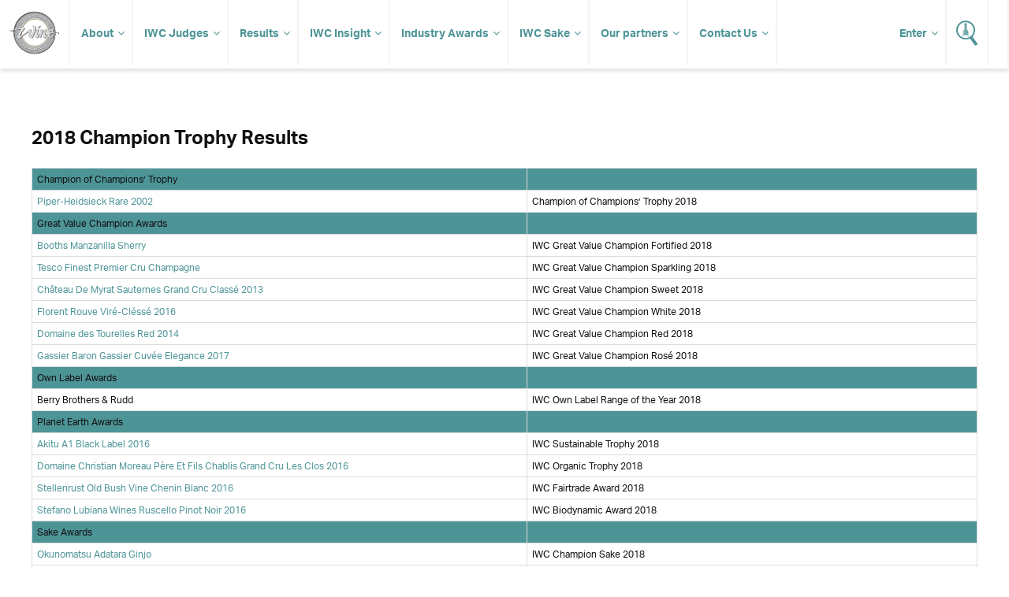

--- FILE ---
content_type: text/html; charset=UTF-8
request_url: https://www.internationalwinechallenge.com/trophy-results-2018.html
body_size: 14690
content:
<!DOCTYPE  html>
<html lang="en"><head>
<meta name="twitter:card" content="summary" />
<meta name="twitter:site" content="@WineChallenge" />
<meta property="og:type" content="website" />
<meta property="og:locale" content="en_GB" />
<meta property="og:site_name" content="IWC" />
<meta property="og:url" content="https://www.internationalwinechallenge.com/trophy-results-2018.html" />
<title>Trophy Results 2018</title>
<meta property="og:title" content="Trophy Results 2018" />
<meta name="twitter:title" content="Trophy Results 2018" />
<meta id="fkImage" property="og:image" content="https://www.internationalwinechallenge.com/IWC" />
<meta property="og:image:alt" content="IWC" />
<meta itemprop="inLanguage" http-equiv="content-language" content="en" />
<meta http-equiv="language" content="en" />
<meta http-equiv="X-UA-Compatible" content="IE=edge" />
<meta http-equiv="Content-Type" content="text/html; charset=UTF-8"/>
<meta http-equiv="Permissions-Policy" content="private-state-token-redemption=(), attribution-reporting=(), shared-storage=(), private-aggregation=()">
<script src="//admin.webpuzzleapp.com/js/jquery/1.12.2/jquery.min.js" type="text/javascript"></script>
<meta name="viewport" content="initial-scale=1.0,width=device-width" /><link rel="stylesheet" href="https://use.typekit.net/wnn0uls.css"  />
<link rel="stylesheet" href="/filestore/css/glide.core.min.css"  />
<link rel="stylesheet" href="/filestore/css/glide.theme.min.css"  />
<link rel="stylesheet" href="/filestore/css/master-dev.css"  />
<link rel="stylesheet" href="/filestore/css/grid.css"  />
<link rel="stylesheet" href="/filestore/css/jetmenu.css"  />
<link rel="stylesheet" href="/filestore/css/responsive.css"  />

<script  src="https://code.jquery.com/jquery-1.12.4.js"></script>

<script  src="https://code.jquery.com/ui/1.12.1/jquery-ui.js"></script>

<script  src="/filestore/js/jetmenu.js"></script>

<script  src="/filestore/js/glide.min.js"></script>

<script type="text/javascript"  src="/filestore/js/iwc.js"></script>
<link rel="stylesheet" href="/filestore/css/font-awesome.css"  />
<!-- Global site tag (gtag.js) - Google Analytics -->
<script async src="https://www.googletagmanager.com/gtag/js?id=UA-5595343-1"></script>
<script>
  window.dataLayer = window.dataLayer || [];
  function gtag(){dataLayer.push(arguments);}
  gtag('js', new Date());

  gtag('config', 'UA-5595343-1');
</script>
<script  src="https://js.stripe.com/v3/"></script>
</head>
<body  >
<ul class="jetmenu white nav" ><li value="IWC Logo" class="mobile-no" ><a class="logo " href="/index.html" class="logo" ><img src="/filestore/img/iwc-logo-simplified.svg" alt="International Wine Challenge" width="63" height="55" title="International Wine Challenge"   /></a></li><li value="About" class="dd" ><a class="dd " href="/about-us" class="dd" >About</a><ul class="dropdown" ><li ><a href="/the-process" >The Process</a></li><li ><a href="/medals-and-awards" >Medals and Awards</a></li><li value="Enter" class="dd" ><a target='_blank' href="/canopy/login" target="_blank" >Enter</a><ul class="dropdown" ><li value="How to Enter" ><a href="/how-to-enter" >How to Enter?</a></li><li value="Entry Fees" ><a href="/pricing-and-timeline" >Entry Fees & Dates</a></li><li value="Rules of Entry" ><a href="/rules-of-entry.html" >Rules of Entry</a></li><li ><a href="/shipping-your-wines.html" >Shipping</a></li><li value="Discovery tasting" ><a href="/discovery-tasting.html" >Discovery tasting</a></li><li value="New for 2026" ><a href="/whats-new-2026.html" >New for 2026</a></li></ul></li><li value="Media & Resources" class="dd" ><a class="dd " href="#" class="dd" >Media & Resources</a><ul class="dropdown" ><li ><a id="contentLink_1443146" href="/press-releases.html" >Press Releases</a></li><li ><a id="contentLink_1443147" href="/media-coverage.html" >Media Coverage</a></li><li ><a id="contentLink_1040404" href="/brand-guidelines.html" >Brand Guidelines</a></li><li ><a id="contentLink_1040405" href="/photography.html" >Photography</a></li></ul></li></ul></li><li value="IWC Judges" class="dd" ><a href="/judges.html" >IWC Judges</a><ul class="dropdown" ><li ><a href="/judges.html" >Our judges</a></li><li ><a href="/become-a-judge.html" >Become a judge</a></li><li ><a href="/judges-availability.html" >Judges login</a></li></ul></li><li value="Results" class="dd" ><a href="/canopy/search_results?wpcat=WineTab.S&Challenge_Year=2026_993276&Medal=&Score=&Vintage=&Style=&Country=&PrimGrpq=&Region=&Prodq=&WinNamq=" >Results</a><ul class="dropdown" ><li ><a href="/trophy-results-2025.html" >Trophy results</a></li><li ><a href="/turn-your-iwc-medal-into-sales" >Make the most of your success</a></li><li ><a href="/shop.html" >Buy IWC Stickers</a></li></ul></li><li value="IWC Insight" ><a href="/Insight-Articles.html" >IWC Insight</a><ul class="dropdown" ><li ><a id="contentLink_1526380" href="/Insight-Articles.html?categoryId=1517214#Winemaker Interviews" >Winemaker Interviews</a></li><li ><a id="contentLink_1526379" href="/Insight-Articles.html?categoryId=1517215#Amazing Wines" >Amazing Wines</a></li><li ><a id="contentLink_1526377" href="/Insight-Articles.html?categoryId=1525590#Tomorrow’s Vineyard" >Tomorrow’s Vineyard</a></li><li ><a id="contentLink_1571759" href="/Insight-Articles.html?categoryId=1571756#New technology" >New technology</a></li><li ><a id="contentLink_1571758" href="/Insight-Articles.html?categoryId=1571755#Sustainability" >Sustainability</a></li><li ><a id="contentLink_1571760" href="/Insight-Articles.html?categoryId=1571757#Production " >Production </a></li><li ><a id="contentLink_1526378" href="/Insight-Articles.html?categoryId=1525589#Research" >Research</a></li><li ><a id="contentLink_1526376" href="/Insight-Articles.html?categoryId=1525591#Wine Business" >Wine Business</a></li><li ><a id="contentLink_1527236" href="/Insight-Articles.html?categoryId=1527235#IWC News" >IWC News</a></li></ul></li><li value="Industry Awards" ><a target='_blank' href="https://iwcindustryawards.com/2025/en/page/home" target="_blank" >Industry Awards</a><ul class="dropdown" ><li ><a href="/awards-dinner-2025" >Awards Dinner</a></li><li ><a target='_blank' href="https://iwcmerchantawards.es/" target="_blank" >Industry awards Spain</a></li><li ><a target='_blank' href="https://winechallengearg.com/" target="_blank" >Industry awards Argentina</a></li></ul></li><li value="IWC Sake" ><a href="#" >IWC Sake</a><ul class="dropdown" ><li ><a id="contentLink_1488050" href="/about-the-sake-competition.html" >About IWC Sake</a></li><li ><a href="/judges-sake.html" >IWC Sake Judges</a></li></ul></li><li value="Our partners" class="dd" ><a href="/sponsors/our-sponsors.html" >Our partners</a><ul class="dropdown" ><li ><a href="/sponsors/become-a-sponsor.html" >Partnership opportunites</a></li></ul></li><li value="Contact Us" ><a class="dd " href="/contact-us.html" class="dd" >Contact Us</a><ul class="dropdown" ><li ><a href="/global-ambassadors.html" href="/global-ambassadors.html" >Global Ambassadors</a></li></ul></li><li value="Language" class="lang" ><!-- Elfsight Website Translator | Untitled Website Translator --> <script src="https://elfsightcdn.com/platform.js" async></script> <a><div class="elfsight-app-031338d3-46d0-4a5a-b0fb-4486beb0e0f9" data-elfsight-app-lazy></div></a></li><li value="Wine Search" class="search" ><a href="/canopy/search_results.php" ><img src="/filestore/img/icon-search.svg" alt="Search for Wine" width="27" height="32" title="Search for Wine"   /></a></li><li value="Login" class="enter fix-sub" ><a class="dd " href="/canopy/login" class="dd" >Enter</a><ul class="dropdown" ><li ><a href="/judges-availability.html" >Judges Login</a></li></ul></li></ul><!-- Google Tag Manager -->
<script>(function(w,d,s,l,i){w[l]=w[l]||[];w[l].push({'gtm.start':
new Date().getTime(),event:'gtm.js'});var f=d.getElementsByTagName(s)[0],
j=d.createElement(s),dl=l!='dataLayer'?'&l='+l:'';j.async=true;j.src=
'https://www.googletagmanager.com/gtm.js?id='+i+dl;f.parentNode.insertBefore(j,f);
})(window,document,'script','dataLayer','GTM-P5VB7WD');</script>
<!-- End Google Tag Manager --><div class="fw" ><div id="results-tables" class="c grp" ><div ><div class="col c-12" ><h2 >2018 Champion Trophy Results</h2><p ></p><table class="results-table" width="940" cellspacing="0" cellpadding="0">
<tbody align="left">
<tr>
<td bgcolor="#4d9497"><span>Champion of Champions’ Trophy</span></td>
<td bgcolor="#4d9497"> </td>
</tr>
<tr>
<td><a href="https://www.internationalwinechallenge.com/canopy/beverage_details?wid=126113
">Piper-Heidsieck Rare 2002</a></td>
<td>Champion of Champions’ Trophy 2018</td>
</tr>
<tr>
<td bgcolor="#4d9497"><span>Great Value Champion Awards</span></td>
<td bgcolor="#4d9497"> </td>
</tr>
<tr>
<td><a href="https://www.internationalwinechallenge.com/canopy/beverage_details?wid=130424
">Booths Manzanilla Sherry </a></td>
<td>IWC Great Value Champion Fortified 2018</td>
</tr>
<tr>
<td><a href="https://www.internationalwinechallenge.com/canopy/beverage_details?wid=131957">Tesco Finest Premier Cru Champagne </a></td>
<td>IWC Great Value Champion Sparkling 2018</td>
</tr>
<tr>
<td><a href="https://www.internationalwinechallenge.com/canopy/beverage_details?wid=122211">Château De Myrat Sauternes Grand Cru Classé 2013 </a></td>
<td>IWC Great Value Champion Sweet 2018</td>
</tr>
<tr>
<td><a href="https://www.internationalwinechallenge.com/canopy/beverage_details?wid=122638
">Florent Rouve Viré-Cléssé 2016</a></td>
<td>IWC Great Value Champion White 2018</td>
</tr>
<tr>
<td><a href="https://www.internationalwinechallenge.com/canopy/beverage_details?wid=123317">Domaine des Tourelles Red 2014 </a></td>
<td>IWC Great Value Champion Red 2018</td>
</tr>
<tr>
<td><a href="https://www.internationalwinechallenge.com/canopy/beverage_details?wid=130514">Gassier Baron Gassier Cuvée Elegance 2017 </a></td>
<td>IWC Great Value Champion Rosé 2018</td>
</tr>
<tr>
<td bgcolor="#4d9497"><span>Own Label Awards</span></td>
<td bgcolor="#4d9497"> </td>
</tr>
<tr>
<td>Berry Brothers & Rudd</td>
<td>IWC Own Label Range of the Year 2018</td>
</tr>
<tr>
<td bgcolor="#4d9497"><span>Planet Earth Awards</span></td>
<td bgcolor="#4d9497"> </td>
</tr>
<tr>
<td><a href="https://www.internationalwinechallenge.com/canopy/beverage_details?wid=123446">Akitu A1 Black Label 2016</a></td>
<td>IWC Sustainable Trophy 2018</td>
</tr>
<tr>
<td><a href="https://www.internationalwinechallenge.com/canopy/beverage_details?wid=123338">Domaine Christian Moreau Père Et Fils Chablis Grand Cru Les Clos 2016</a></td>
<td>IWC Organic Trophy 2018</td>
</tr>
<tr>
<td><a href="https://www.internationalwinechallenge.com/canopy/beverage_details?wid=123839">Stellenrust Old Bush Vine Chenin Blanc 2016</a></td>
<td>IWC Fairtrade Award 2018</td>
</tr>
<tr>
<td><a href="https://www.internationalwinechallenge.com/canopy/beverage_details?wid=120800">Stefano Lubiana Wines Ruscello Pinot Noir 2016</a></td>
<td>IWC Biodynamic Award 2018</td>
</tr>
<tr>
<td bgcolor="#4d9497"><span>Sake Awards<br /></span></td>
<td bgcolor="#4d9497"> </td>
</tr>
<tr>
<td><a href="https://www.internationalwinechallenge.com/canopy/beverage_details?sid=7917">Okunomatsu Adatara Ginjo</a></td>
<td>IWC Champion Sake 2018</td>
</tr>
<tr>
<td><a href="https://www.internationalwinechallenge.com/canopy/beverage_details?sid=9144">Gekkeikan Tokusen </a></td>
<td>IWC Great Value Champion Sake 2018</td>
</tr>
<tr>
<td>Tohoku Meijo</td>
<td>IWC Sake Brewer of the Year 2018</td>
</tr>
<tr>
<td bgcolor="#4d9497"><span>Champion Wine Awards</span></td>
<td bgcolor="#4d9497"> </td>
</tr>
<tr>
<td><a href="https://www.internationalwinechallenge.com/canopy/beverage_details?wid=121114">Weingut Reiss Randersackerer Pfülben Riesling BA</a></td>
<td>Alois Kracher Trophy for IWC Champion Sweet Wine 2018</td>
</tr>
<tr>
<td><a href="https://www.internationalwinechallenge.com/canopy/beverage_details?wid=127369">Justino's Madeira Terrantez 50 Years Old</a></td>
<td>Manuel Lozano Trophy for IWC Champion Fortified Wine 2018</td>
</tr>
<tr>
<td><a href="https://www.internationalwinechallenge.com/canopy/beverage_details?wid=129398">Moët & Chandon MCIII</a></td>
<td>Daniel Thibault Trophy for IWC Champion Sparkling Wine 2018</td>
</tr>
<tr>
<td><a href="https://www.internationalwinechallenge.com/canopy/beverage_details?wid=122251">Weingut Allram Riesling Gaisberg 1.ÖTW</a></td>
<td>IWC Champion White Wine 2018</td>
</tr>
<tr>
<td><a href="https://www.internationalwinechallenge.com/canopy/beverage_details?wid=126122
">Maison Albert Bichot Mazis-Chambertin Grand Cru Cuvée Madeleine Collignon</a></td>
<td>IWC Champion Red Wine 2018</td>
</tr>
<tr>
<td bgcolor="#4d9497"><span>Winemaker Awards</span></td>
<td bgcolor="#4d9497"> </td>
</tr>
<tr>
<td>Weingut Helmut Lang, Helmut Lang</td>
<td>IWC Sweet Winemaker of the Year 2018</td>
</tr>
<tr>
<td>Emilio Lustau, Sergio Martínez</td>
<td>IWC Fortified Winemaker of the Year 2018</td>
</tr>
<tr>
<td>Nyetimber, Cherie Spriggs</td>
<td>IWC Sparkling Winemaker of the Year 2018</td>
</tr>
<tr>
<td>William Fèvre, Didier Séguier</td>
<td>IWC White Winemaker of the Year 2018</td>
</tr>
<tr>
<td>Bodegas Fabre, Hervé Joyaux Fabre</td>
<td>IWC Red Winemaker of the Year 2018</td>
</tr>
<tr>
<td bgcolor="#4d9497"><span>IWC Special Awards</span></td>
<td bgcolor="#4d9497"> </td>
</tr>
<tr>
<td>Champagne Henriot</td>
<td>Len Evans Trophy 2018 (for consistency over 5 years)</td>
</tr>
<tr>
<td><a href="https://www.internationalwinechallenge.com/canopy/beverage_details?wid=125552">Agri-Roncão Vinícola DR Port L70</a></td>
<td>James Rogers Trophy 2018 (for best wine in the first year of production)</td>
</tr>
<tr>
<td>Rosa Kruger</td>
<td>IWC Personality of the Year Award 2018</td>
</tr>
<tr>
<td>Bob Lindo</td>
<td>IWC Lifetime Achievement Award 2018</td>
</tr>
</tbody>
</table><h2 >Winemaker of the Year 2018 Shortlisted</h2><p ></p><table class="results-table" width="940" cellspacing="0" cellpadding="0">
<tbody align="left">
<tr>
<td>Alain Serveau from Maison Albert Bichot</td>
<td>Shortlisted IWC Red Winemaker of the Year 2018</td>
</tr>
<tr>
<td>Alain Rogier from Cave De Roquebrun</td>
<td>Shortlisted IWC Red Winemaker of the Year 2018</td>
</tr>
<tr>
<td>Hervé J. Fabre from Bodegas Fabre</td>
<td>Shortlisted IWC Red Winemaker of the Year 2018</td>
</tr>
<tr>
<td>Chris Hatcher & Steven Frost from Wolf Blass Wines</td>
<td>Shortlisted IWC Red Winemaker of the Year 2018</td>
</tr>
<tr>
<td>Vincent Bartement from La Chablisienne</td>
<td>Shortlisted IWC White Winemaker of the Year 2018</td>
</tr>
<tr>
<td>Didier Séguier from William Fevre</td>
<td>Shortlisted IWC White Winemaker of the Year 2018</td>
</tr>
<tr>
<td>Jérôme Keller from Wolfberger</td>
<td>Shortlisted IWC White Winemaker of the Year 2018</td>
</tr>
<tr>
<td>Sergio Martínez from Emilio Lustau</td>
<td>Shortlisted IWC Fortified Winemaker of the Year 2018</td>
</tr>
<tr>
<td>Manuel Valcarcel from Harveys</td>
<td>Shortlisted IWC Fortified Winemaker of the Year 2018</td>
</tr>
<tr>
<td>Antonio Flores from González Byass</td>
<td>Shortlisted IWC Fortified Winemaker of the Year 2018</td>
</tr>
<tr>
<td>David Morris from Morris Wines</td>
<td>Shortlisted IWC Fortified Winemaker of the Year 2018</td>
</tr>
<tr>
<td>Cherie Spriggs from Nyetimber</td>
<td>Shortlisted IWC Sparkling Winemaker of the Year 2018</td>
</tr>
<tr>
<td>Cyril Brun from Charles Heidsieck</td>
<td>Shortlisted IWC Sparkling Winemaker of the Year 2018</td>
</tr>
<tr>
<td>Marie Luce Thiéry from Champagne Jeeper</td>
<td>Shortlisted IWC Sparkling Winemaker of the Year 2018</td>
</tr>
<tr>
<td>Laurent Fresnet from Champagne Henriot</td>
<td>Shortlisted IWC Sparkling Winemaker of the Year 2018</td>
</tr>
<tr>
<td>Helmut Lang from Weingut Helmut Lang</td>
<td>Shortlisted IWC Sweet Winemaker of the Year 2018</td>
</tr>
<tr>
<td>István Varga from Patricius Borház</td>
<td>Shortlisted IWC Sweet Winemaker of the Year 2018</td>
</tr>
<tr>
<td>Christian Reiss from Weingut Reiss</td>
<td>Shortlisted IWC Sweet Winemaker of the Year 2018</td>
</tr>
</tbody>
</table><h2 >National Trophy 2018 Results</h2><p ></p><table class="results-table" width="940" cellspacing="0" cellpadding="0">
<tbody>
<tr>
<th align="left">Wine Code</th>
<th align="left">Country</th>
<th align="left">Wine Name</th>
<th align="left">Vintage</th>
<th align="left">Producer</th>
<th align="left">Trophy</th>
</tr>
<tr>
<td>32</td>
<td>Argentina</td>
<td><a href="https://www.internationalwinechallenge.com/canopy/beverage_details?wid=119608">Norton Privada Family Blend</a></td>
<td>2015</td>
<td>Bodega Norton</td>
<td>Argentinean Red Trophy</td>
</tr>
<tr>
<td>2698</td>
<td>Argentina</td>
<td><a href="https://www.internationalwinechallenge.com/canopy/beverage_details?wid=121586">Old Vines 1945 Torrontes</a></td>
<td>2017</td>
<td>El Esteco</td>
<td>Argentinean White Trophy</td>
</tr>
<tr>
<td>742</td>
<td>Australia</td>
<td><a href="https://www.internationalwinechallenge.com/canopy/beverage_details?wid=121068">All Saints Estate Rare Rutherglen Muscat</a></td>
<td>NV</td>
<td>All Saints Estate</td>
<td>Australian Fortified Trophy</td>
</tr>
<tr>
<td>7858</td>
<td>Australia</td>
<td><a href="https://www.internationalwinechallenge.com/canopy/beverage_details?wid=123484">Levantine Hill Estate Syrah</a></td>
<td>2015</td>
<td>Levantine Hill Estate</td>
<td>Australian Red Trophy</td>
</tr>
<tr>
<td>4415</td>
<td>Australia</td>
<td><a href="https://www.internationalwinechallenge.com/canopy/beverage_details?wid=123906">Penfolds Bin 16A Chardonnay</a></td>
<td>2016</td>
<td>Penfolds Wines</td>
<td>Australian White Trophy</td>
</tr>
<tr>
<td>600</td>
<td>Austria</td>
<td><a href="https://www.internationalwinechallenge.com/canopy/beverage_details?wid=122251">Riesling Gaisberg 1.ÖTW</a></td>
<td>2016</td>
<td>Weingut Allram</td>
<td>Austrian White Trophy</td>
</tr>
<tr>
<td>5234</td>
<td>Austria</td>
<td><a href="https://www.internationalwinechallenge.com/canopy/beverage_details?wid=130608">Rheinriesling Eiswein</a></td>
<td>2005</td>
<td>Weingut Helmut Lang</td>
<td>Austrian Sweet Trophy</td>
</tr>
<tr>
<td>5246</td>
<td>Canada</td>
<td><a href="https://www.internationalwinechallenge.com/canopy/beverage_details?wid=126346">Andrew Peller Signature Series Riesling Icewine</a></td>
<td>2015</td>
<td>Peller Estates Niagara-on-the-lake</td>
<td>Canadian Sweet Trophy</td>
</tr>
<tr>
<td>1391</td>
<td>Chile</td>
<td><a href="https://www.internationalwinechallenge.com/canopy/beverage_details?wid=121216">Maycas del Limarí Reserva Especial Pinot Noir</a></td>
<td>2016</td>
<td>Viña Maycas del Limarí</td>
<td>Chilean Red Trophy</td>
</tr>
<tr>
<td>557</td>
<td>Chile</td>
<td><a href="https://www.internationalwinechallenge.com/canopy/beverage_details?wid=121538">Late Harvest Riesling</a></td>
<td>2015</td>
<td>Viña Casas Del Bosque</td>
<td>Chilean Sweet Trophy</td>
</tr>
<tr>
<td>9575</td>
<td>Chile</td>
<td><a href="https://www.internationalwinechallenge.com/canopy/beverage_details?wid=126793">Tarapacá Gran Reserva Sauvignon Blanc</a></td>
<td>2017</td>
<td>Viña Tarapacá</td>
<td>Chilean White Trophy</td>
</tr>
<tr>
<td>8729</td>
<td>England</td>
<td><a href="https://www.internationalwinechallenge.com/canopy/beverage_details?wid=131109">Classic Cuvee Magnum</a></td>
<td>2009</td>
<td>Nyetimber</td>
<td>English Sparkling Trophy</td>
</tr>
<tr>
<td>8877</td>
<td>France</td>
<td><a href="https://www.internationalwinechallenge.com/canopy/beverage_details?wid=129398">MCIII</a></td>
<td>NV</td>
<td>Moët & Chandon</td>
<td>Champagne Trophy</td>
</tr>
<tr>
<td>6926</td>
<td>France</td>
<td><a href="https://www.internationalwinechallenge.com/canopy/beverage_details?wid=126122">Mazis-Chambertin Grand Cru Cuvée Madeleine Collignon - Hospices de Beaune</a></td>
<td>2016</td>
<td>Maison Albert Bichot</td>
<td>French Red Trophy</td>
</tr>
<tr>
<td>4221</td>
<td>France</td>
<td><a href="https://www.internationalwinechallenge.com/canopy/beverage_details?wid=123338">Chablis Grand Cru Les Clos</a></td>
<td>2016</td>
<td>Domaine Christian Moreau Père Et Fils</td>
<td>French White Trophy</td>
</tr>
<tr>
<td>6535</td>
<td>Georgia</td>
<td><a href="https://www.internationalwinechallenge.com/canopy/beverage_details?wid=129312">Zangaura Saperavi</a></td>
<td>2016</td>
<td>Georgian Wines</td>
<td>Georgian Red Trophy</td>
</tr>
<tr>
<td>10483</td>
<td>Georgia</td>
<td><a href="https://www.internationalwinechallenge.com/canopy/beverage_details?wid=125274">Glekhuri Kisi</a></td>
<td>2015</td>
<td>Jsc Teliani Valley</td>
<td>Georgian White Trophy</td>
</tr>
<tr>
<td>4821</td>
<td>Germany</td>
<td><a href="https://www.internationalwinechallenge.com/canopy/beverage_details?wid=130587">Eins-Zwei-Dry Rheingau Riesling Trocken</a></td>
<td>2016</td>
<td>Weingut Leitz</td>
<td>German White Trophy</td>
</tr>
<tr>
<td>18</td>
<td>Germany</td>
<td><a href="https://www.internationalwinechallenge.com/canopy/beverage_details?wid=121114">Randersackerer Pfülben Riesling BA</a></td>
<td>2016</td>
<td>Weingut Reiss</td>
<td>German Sweet Riesling Trophy</td>
</tr>
<tr>
<td>6712</td>
<td>Greece</td>
<td><a href="https://www.internationalwinechallenge.com/canopy/beverage_details?wid=129550">Tear Of The Pine Retsina Appelation by Tradition</a></td>
<td>2017</td>
<td>Kechris Winery</td>
<td>Greek White Trophy</td>
</tr>
<tr>
<td>5679</td>
<td>Italy</td>
<td><a href="https://www.internationalwinechallenge.com/canopy/beverage_details?wid=130970">Amarone della Valpolicella</a></td>
<td>2014</td>
<td>Zonin</td>
<td>Italian Red Trophy</td>
</tr>
<tr>
<td>11301</td>
<td>Italy</td>
<td><a href="https://www.internationalwinechallenge.com/canopy/beverage_details?wid=132047">Cartizze</a></td>
<td>2017</td>
<td>Bisol Vitivinicoltori in Valdobbiadene dal 1542</td>
<td>Italian Sparkling Trophy</td>
</tr>
<tr>
<td>5817</td>
<td>Italy</td>
<td><a href="https://www.internationalwinechallenge.com/canopy/beverage_details?wid=123469">Albarara Selezione Artigianale</a></td>
<td>2016</td>
<td>Tenuta Santa Lucia</td>
<td>Italian White Trophy</td>
</tr>
<tr>
<td>3718</td>
<td>Japan</td>
<td><a href="https://www.internationalwinechallenge.com/canopy/beverage_details?wid=125576">Tomi No Oka Winery - Tomi Red</a></td>
<td>2013</td>
<td>Suntory Wine International</td>
<td>Japanese Red Trophy</td>
</tr>
<tr>
<td>3726</td>
<td>Lebanon</td>
<td><a href="https://www.internationalwinechallenge.com/canopy/beverage_details?wid=123317">Domaine des Tourelles Red</a></td>
<td>2014</td>
<td>Domaine des Tourelles</td>
<td>Lebanese Red Trophy</td>
</tr>
<tr>
<td>6989</td>
<td>New Zealand</td>
<td><a href="https://www.internationalwinechallenge.com/canopy/beverage_details?wid=123446">Akitu A1 Black Label</a></td>
<td>2016</td>
<td>Hawkesbury Estates</td>
<td>New Zealand Red Trophy</td>
</tr>
<tr>
<td>6337</td>
<td>New Zealand</td>
<td><a href="https://www.internationalwinechallenge.com/canopy/beverage_details?wid=127721">Canterbury Riesling</a></td>
<td>2013</td>
<td>Lone Goat Vineyard Limited</td>
<td>New Zealand White Trophy</td>
</tr>
<tr>
<td>6024</td>
<td>Portugal</td>
<td><a href="https://www.internationalwinechallenge.com/canopy/beverage_details?wid=127369">Justino's Madeira Terrantez 50 Years Old</a></td>
<td>NV</td>
<td>Justino's Madeira</td>
<td>Madeira Trophy</td>
</tr>
<tr>
<td>7172</td>
<td>Portugal</td>
<td><a href="https://www.internationalwinechallenge.com/canopy/beverage_details?wid=128000">Porto Burmester Colheita</a></td>
<td>1952</td>
<td>Sogevinus Fine Wines</td>
<td>Port Trophy</td>
</tr>
<tr>
<td>7355</td>
<td>Portugal</td>
<td><a href="https://www.internationalwinechallenge.com/canopy/beverage_details?wid=126433">Quinta do Pégo Vinhas Velhas</a></td>
<td>2014</td>
<td>Quinta Do Pégo</td>
<td>Portuguese Red Trophy</td>
</tr>
<tr>
<td>10610</td>
<td>Portugal</td>
<td><a href="https://www.internationalwinechallenge.com/canopy/beverage_details?wid=131723">Casa da Passarella O Oenólogo Encruzado</a></td>
<td>2016</td>
<td>O Abrigo Da Passarela</td>
<td>Portuguese White Trophy</td>
</tr>
<tr>
<td>7050</td>
<td>South Africa</td>
<td><a href="https://www.internationalwinechallenge.com/canopy/beverage_details?wid=126718">Bouchard-Finlayson Galpin Peak Pinot Noir</a></td>
<td>2016</td>
<td>Bouchard-Finlayson</td>
<td>South African Red Trophy</td>
</tr>
<tr>
<td>3083</td>
<td>South Africa</td>
<td><a href="https://www.internationalwinechallenge.com/canopy/beverage_details?wid=125297">Paul Cluver Noble Late Harvest</a></td>
<td>2017</td>
<td>Paul Cluver Wines</td>
<td>South African Sweet Trophy</td>
</tr>
<tr>
<td>6770</td>
<td>South Africa</td>
<td><a href="https://www.internationalwinechallenge.com/canopy/beverage_details?wid=123839">Stellenrust Old Bush Vine Chenin Blanc</a></td>
<td>2016</td>
<td>Stellenrust Wine Estate</td>
<td>South African White Trophy</td>
</tr>
<tr>
<td>9228</td>
<td>Spain</td>
<td><a href="https://www.internationalwinechallenge.com/canopy/beverage_details?wid=127484">Cava Perelada Stars Brut Nature Reserva</a></td>
<td>2014</td>
<td>Cavas Del Castillo De Perelada</td>
<td>Cava Trophy</td>
</tr>
<tr>
<td>8465</td>
<td>Spain</td>
<td><a href="https://www.internationalwinechallenge.com/canopy/beverage_details?wid=124774">Tio Pepe Tres Palmas Fino</a></td>
<td>NV</td>
<td>González Byass</td>
<td>Sherry Trophy</td>
</tr>
<tr>
<td>10136</td>
<td>Spain</td>
<td><a href="https://www.internationalwinechallenge.com/canopy/beverage_details?wid=125444">Altos de Corral Single Estate Reserva</a></td>
<td>2010</td>
<td>Bodegas Corral</td>
<td>Spanish Red Trophy</td>
</tr>
<tr>
<td>10817</td>
<td>Spain</td>
<td><a href="https://www.internationalwinechallenge.com/canopy/beverage_details?wid=125236">Domènech.Vidal Cultivare Xarel.lo</a></td>
<td>2015</td>
<td>Domènech Vidal</td>
<td>Spanish White Trophy</td>
</tr>
<tr>
<td>10954</td>
<td>Spain</td>
<td><a href="https://www.internationalwinechallenge.com/canopy/beverage_details?wid=128854">Perucchi Dorado Gran Reserva Vermouth</a></td>
<td>NV</td>
<td>Perucchi 1876</td>
<td>Vermouth Trophy</td>
</tr>
</tbody>
</table><h2 >Champion of Champions 2018 Shortlisted</h2><p ></p><table class="results-table" width="940" cellspacing="0" cellpadding="0">
<tbody>
<tr>
<th align="left">Wine Code</th>
<th align="left">Country</th>
<th align="left">Wine Name</th>
<th align="left">Vintage</th>
<th align="left">Producer</th>
<th align="left">Trophy</th>
</tr>
<tr>
<td>5082</td>
<td>Australia</td>
<td><a href="https://www.internationalwinechallenge.com/canopy/beverage_details?wid=128433">Old Premium Rare Liqueur Topaque</a></td>
<td>NV</td>
<td>Morris Wines</td>
<td>Champion of Champions Shortlist</td>
</tr>
<tr>
<td>8821</td>
<td>France</td>
<td><a href="https://www.internationalwinechallenge.com/canopy/beverage_details?wid=126113">Piper-Heidsieck Rare</a></td>
<td>2002</td>
<td>Piper-Heidsieck</td>
<td>Champion of Champions Shortlist</td>
</tr>
<tr>
<td>8435</td>
<td>Spain</td>
<td><a href="https://www.internationalwinechallenge.com/canopy/beverage_details?wid=124777">Tio Pepe Cuatro Palmas Amontillado</a></td>
<td>NV</td>
<td>González Byass</td>
<td>Champion of Champions Shortlist</td>
</tr>
</tbody>
</table><h2 >International Varietal Trophy 2018 Results</h2><p ></p><table class="results-table" width="940" cellspacing="0" cellpadding="0">
<tbody>
<tr>
<th align="left">Wine Code</th>
<th align="left">Country</th>
<th align="left">Wine Name</th>
<th align="left">Vintage</th>
<th align="left">Producer</th>
<th align="left">Trophy</th>
</tr>
<tr>
<td>6124</td>
<td>Argentina</td>
<td><a href="https://www.internationalwinechallenge.com/canopy/beverage_details?wid=127449">Viñalba Gran Reservado Malbec</a></td>
<td>2015</td>
<td>Bodegas Fabre</td>
<td>International Malbec Trophy</td>
</tr>
<tr>
<td>600</td>
<td>Austria</td>
<td><a href="https://www.internationalwinechallenge.com/canopy/beverage_details?wid=122251">Riesling Gaisberg 1.ÖTW</a></td>
<td>2016</td>
<td>Weingut Allram</td>
<td>International Riesling Trophy</td>
</tr>
<tr>
<td>4221</td>
<td>France</td>
<td><a href="https://www.internationalwinechallenge.com/canopy/beverage_details?wid=123338">Chablis Grand Cru Les Clos</a></td>
<td>2016</td>
<td>Domaine Christian Moreau Père Et Fils</td>
<td>International Chardonnay Trophy</td>
</tr>
<tr>
<td>6926</td>
<td>France</td>
<td><a href="https://www.internationalwinechallenge.com/canopy/beverage_details?wid=126122">Mazis-Chambertin Grand Cru Cuvée Madeleine Collignon - Hospices de Beaune</a></td>
<td>2016</td>
<td>Maison Albert Bichot</td>
<td>International Pinot Noir Trophy</td>
</tr>
<tr>
<td>18</td>
<td>Germany</td>
<td><a href="https://www.internationalwinechallenge.com/canopy/beverage_details?wid=121114">Randersackerer Pfülben Riesling BA</a></td>
<td>2016</td>
<td>Weingut Reiss</td>
<td>International Sweet Riesling Trophy</td>
</tr>
<tr>
<td>9743</td>
<td>New Zealand</td>
<td><a href="https://www.internationalwinechallenge.com/canopy/beverage_details?wid=124152">Cause and Effect Barrique Fermented Sauvignon Blanc</a></td>
<td>2017</td>
<td>The McElhinney Wine Group</td>
<td>International Sauvignon Blanc Trophy</td>
</tr>
<tr>
<td>1921</td>
<td>New Zealand</td>
<td><a href="https://www.internationalwinechallenge.com/canopy/beverage_details?wid=120793">Crossroads Winemakers Collection Syrah</a></td>
<td>2014</td>
<td>Yealands Wine Group</td>
<td>International Syrah Trophy</td>
</tr>
<tr>
<td>2874</td>
<td>Spain</td>
<td><a href="https://www.internationalwinechallenge.com/canopy/beverage_details?wid=121879">Barbuntin</a></td>
<td>2016</td>
<td>Quinta Couselo</td>
<td>International Albarino Trophy</td>
</tr>
</tbody>
</table><h2 >Varietal Trophy 2018 Results</h2><p ></p><table class="results-table" width="940" cellspacing="0" cellpadding="0">
<tbody>
<tr>
<th align="left">Wine Code</th>
<th align="left">Country</th>
<th align="left">Wine Name</th>
<th align="left">Vintage</th>
<th align="left">Producer</th>
<th align="left">Trophy</th>
</tr>
<tr>
<td>6406</td>
<td>Austria</td>
<td><a href="https://www.internationalwinechallenge.com/canopy/beverage_details?wid=125247">Abendrot Blaufränkisch</a></td>
<td>2015</td>
<td>WDP Winzer Domaine Pöttelsdorf</td>
<td>Blaufrankisch Trophy</td>
</tr>
<tr>
<td>3957</td>
<td>Chile</td>
<td><a href="https://www.internationalwinechallenge.com/canopy/beverage_details?wid=124448">El Milagro Reserva Carmenere</a></td>
<td>2015</td>
<td>Viñedos Puertas</td>
<td>Carmenere Trophy</td>
</tr>
<tr>
<td>5817</td>
<td>Italy</td>
<td><a href="https://www.internationalwinechallenge.com/canopy/beverage_details?wid=123469">Albarara Selezione Artigianale</a></td>
<td>2016</td>
<td>Tenuta Santa Lucia</td>
<td>Albana Trophy</td>
</tr>
<tr>
<td>5890</td>
<td>Italy</td>
<td><a href="https://www.internationalwinechallenge.com/canopy/beverage_details?wid=128521">Marks and Spencer Ascheri Langhe Arneis</a></td>
<td>2017</td>
<td>Ascheri</td>
<td>Arneis Trophy</td>
</tr>
<tr>
<td>1017</td>
<td>Italy</td>
<td><a href="https://www.internationalwinechallenge.com/canopy/beverage_details?wid=119426">Falanghina del Sannio</a></td>
<td>2016</td>
<td>Rossovermiglio Di Verlingieri Pierantonio</td>
<td>Falanghina Trophy</td>
</tr>
<tr>
<td>5848</td>
<td>Italy</td>
<td><a href="https://www.internationalwinechallenge.com/canopy/beverage_details?wid=130797">Reve Offida Pecorino</a></td>
<td>2016</td>
<td>Velenosi Vini</td>
<td>Pecorino Trophy</td>
</tr>
<tr>
<td>5859</td>
<td>Italy</td>
<td><a href="https://www.internationalwinechallenge.com/canopy/beverage_details?wid=124793">Verdicchio Dei Castelli Dei Jesi Classico Superiore Vigneto Di Tobia</a></td>
<td>2016</td>
<td>Col di Corte</td>
<td>Verdicchio Trophy</td>
</tr>
<tr>
<td>6024</td>
<td>Portugal</td>
<td><a href="https://www.internationalwinechallenge.com/canopy/beverage_details?wid=127369">Justino's Madeira Terrantez 50 Years Old</a></td>
<td>NV</td>
<td>Justino's Madeira</td>
<td>Terrantez Trophy</td>
</tr>
<tr>
<td>6025</td>
<td>Portugal</td>
<td><a href="https://www.internationalwinechallenge.com/canopy/beverage_details?wid=127370">Justino's Madeira Colheita Verdelho</a></td>
<td>1997</td>
<td>Justino's Madeira</td>
<td>Verdelho Trophy</td>
</tr>
<tr>
<td>7547</td>
<td>South Africa</td>
<td><a href="https://www.internationalwinechallenge.com/canopy/beverage_details?wid=125362">Kaapzicht Steytler Pinotage</a></td>
<td>2015</td>
<td>Kaapzicht Estate</td>
<td>Pinotage Trophy</td>
</tr>
<tr>
<td>8523</td>
<td>Spain</td>
<td><a href="https://www.internationalwinechallenge.com/canopy/beverage_details?wid=129050">Harveys Pedro Ximenez VORS 30 YO</a></td>
<td>NV</td>
<td>Bodegas Fundador</td>
<td>Pedro Ximenez Trophy</td>
</tr>
<tr>
<td>8554</td>
<td>Spain</td>
<td><a href="https://www.internationalwinechallenge.com/canopy/beverage_details?wid=126475">La Font Voltada</a></td>
<td>2015</td>
<td>Codorníu Raventós</td>
<td>Trepat Trophy</td>
</tr>
</tbody>
</table><h2 >Regional Trophy 2018 Results</h2><p ></p><table class="results-table" width="940" cellspacing="0" cellpadding="0">
<tbody>
<tr>
<th align="left">Wine Code</th>
<th align="left">Country</th>
<th align="left">Wine Name</th>
<th align="left">Vintage</th>
<th align="left">Producer</th>
<th align="left">Trophy</th>
</tr>
<tr>
<td>32</td>
<td>Argentina</td>
<td><a href="https://www.internationalwinechallenge.com/canopy/beverage_details?wid=119608">Norton Privada Family Blend</a></td>
<td>2015</td>
<td>Bodega Norton</td>
<td>Lujan De Cuyo Malbec Blend Trophy</td>
</tr>
<tr>
<td>6124</td>
<td>Argentina</td>
<td><a href="https://www.internationalwinechallenge.com/canopy/beverage_details?wid=127449">Viñalba Gran Reservado Malbec</a></td>
<td>2015</td>
<td>Bodegas Fabre</td>
<td>Uco Malbec Trophy</td>
</tr>
<tr>
<td>1139</td>
<td>Argentina</td>
<td><a href="https://www.internationalwinechallenge.com/canopy/beverage_details?wid=119607">Lote Negro</a></td>
<td>2015</td>
<td>Bodega Norton</td>
<td>Uco Valley Malbec Blend Trophy</td>
</tr>
<tr>
<td>7591</td>
<td>Australia</td>
<td><a href="https://www.internationalwinechallenge.com/canopy/beverage_details?wid=126043">The Piece Shiraz</a></td>
<td>2015</td>
<td>Longview Vineyard</td>
<td>Adelaide Hills Shiraz Trophy</td>
</tr>
<tr>
<td>7680</td>
<td>Australia</td>
<td><a href="https://www.internationalwinechallenge.com/canopy/beverage_details?wid=128169">RedHeads Dogs of the Barossa</a></td>
<td>2015</td>
<td>RedHeads Wine</td>
<td>Barossa Valley Shiraz Trophy, South Australian Shiraz Trophy</td>
</tr>
<tr>
<td>3106</td>
<td>Australia</td>
<td><a href="https://www.internationalwinechallenge.com/canopy/beverage_details?wid=123536">Shaw Vineyard Estate Reserve Merriman Cabernet Sauvignon</a></td>
<td>2015</td>
<td>Shaw Vineyard Estate</td>
<td>Canberra Cabernet Sauvignon Trophy, Australian Cabernet Sauvignon Trophy</td>
</tr>
<tr>
<td>7702</td>
<td>Australia</td>
<td><a href="https://www.internationalwinechallenge.com/canopy/beverage_details?wid=126422">Provis Individual Vineyard Shiraz</a></td>
<td>2016</td>
<td>Leasingham</td>
<td>Clare Valley Shiraz Trophy</td>
</tr>
<tr>
<td>5075</td>
<td>Australia</td>
<td><a href="https://www.internationalwinechallenge.com/canopy/beverage_details?wid=126418">Rare Muscat</a></td>
<td>NV</td>
<td>Hardys</td>
<td>Cross Regional Blend Muscat Trophy</td>
</tr>
<tr>
<td>3240</td>
<td>Australia</td>
<td><a href="https://www.internationalwinechallenge.com/canopy/beverage_details?wid=123742">Domaine Naturaliste Morus Cabernet Sauvignon</a></td>
<td>2015</td>
<td>Domaine Naturaliste</td>
<td>Margaret River Cabernet Sauvignon Trophy</td>
</tr>
<tr>
<td>7774</td>
<td>Australia</td>
<td><a href="https://www.internationalwinechallenge.com/canopy/beverage_details?wid=125014">Shingleback Unedited McLaren Vale Shiraz</a></td>
<td>2016</td>
<td>Shingleback Wine</td>
<td>McLaren Vale Shiraz Trophy</td>
</tr>
<tr>
<td>7818</td>
<td>Australia</td>
<td><a href="https://www.internationalwinechallenge.com/canopy/beverage_details?wid=130154">Nest Egg Shiraz</a></td>
<td>2014</td>
<td>Bird in Hand</td>
<td>Mount Lofty Ranges Shiraz Trophy</td>
</tr>
<tr>
<td>742</td>
<td>Australia</td>
<td><a href="https://www.internationalwinechallenge.com/canopy/beverage_details?wid=121068">All Saints Estate Rare Rutherglen Muscat</a></td>
<td>NV</td>
<td>All Saints Estate</td>
<td>Rutherglen Muscat Trophy, Victoria Fortified Trophy</td>
</tr>
<tr>
<td>4415</td>
<td>Australia</td>
<td><a href="https://www.internationalwinechallenge.com/canopy/beverage_details?wid=123906">Penfolds Bin 16A Chardonnay</a></td>
<td>2016</td>
<td>Penfolds Wines</td>
<td>South Australia Chardonnay Trophy, Australian Chardonnay Trophy</td>
</tr>
<tr>
<td>585</td>
<td>Australia</td>
<td><a href="https://www.internationalwinechallenge.com/canopy/beverage_details?wid=122355">Wonderland of the Eden Valley Riesling</a></td>
<td>2017</td>
<td>Dandelion Vineyards</td>
<td>South Australia Riesling Trophy, Australian Riesling Trophy</td>
</tr>
<tr>
<td>4447</td>
<td>Australia</td>
<td><a href="https://www.internationalwinechallenge.com/canopy/beverage_details?wid=120798">Collina Chardonnay</a></td>
<td>2014</td>
<td>Stefano Lubiana Wines</td>
<td>Tasmania Chardonnay Trophy</td>
</tr>
<tr>
<td>6814</td>
<td>Australia</td>
<td><a href="https://www.internationalwinechallenge.com/canopy/beverage_details?wid=120800">Ruscello Pinot Noir</a></td>
<td>2016</td>
<td>Stefano Lubiana Wines</td>
<td>Tasmania Pinot Noir Trophy, Australian Pinot Noir Trophy</td>
</tr>
<tr>
<td>586</td>
<td>Australia</td>
<td><a href="https://www.internationalwinechallenge.com/canopy/beverage_details?wid=119960">Tamar Ridge Riesling</a></td>
<td>2016</td>
<td>BB Tasmanian Estates</td>
<td>Tasmania Riesling Trophy</td>
</tr>
<tr>
<td>5080</td>
<td>Australia</td>
<td><a href="https://www.internationalwinechallenge.com/canopy/beverage_details?wid=128427">Cellar Reserve Grand Liqueur Topaque</a></td>
<td>NV</td>
<td>Morris Wines</td>
<td>Topaque Trophy</td>
</tr>
<tr>
<td>4451</td>
<td>Australia</td>
<td><a href="https://www.internationalwinechallenge.com/canopy/beverage_details?wid=126607">Reserve Chardonnay</a></td>
<td>2016</td>
<td>Stonier</td>
<td>Victoria Chardonnay Trophy</td>
</tr>
<tr>
<td>7858</td>
<td>Australia</td>
<td><a href="https://www.internationalwinechallenge.com/canopy/beverage_details?wid=123484">Levantine Hill Estate Syrah</a></td>
<td>2015</td>
<td>Levantine Hill Estate</td>
<td>Victoria Shiraz Trophy, Australian Shiraz Trophy</td>
</tr>
<tr>
<td>499</td>
<td>Australia</td>
<td><a href="https://www.internationalwinechallenge.com/canopy/beverage_details?wid=120287">Domaine Naturaliste Artus</a></td>
<td>2016</td>
<td>Domaine Naturaliste</td>
<td>Western Australian Chardonnay Trophy</td>
</tr>
<tr>
<td>589</td>
<td>Austria</td>
<td><a href="https://www.internationalwinechallenge.com/canopy/beverage_details?wid=119603">Grüner Veltliner Straßer Ried Rosengartl Kamptal Reserve</a></td>
<td>2016</td>
<td>Reinhard Waldschütz</td>
<td>Kamptal Grüner Veltliner Trophy</td>
</tr>
<tr>
<td>600</td>
<td>Austria</td>
<td><a href="https://www.internationalwinechallenge.com/canopy/beverage_details?wid=122251">Riesling Gaisberg 1.ÖTW</a></td>
<td>2016</td>
<td>Weingut Allram</td>
<td>Kamptal Riesling Trophy, Austrian Riesling Trophy</td>
</tr>
<tr>
<td>606</td>
<td>Austria</td>
<td><a href="https://www.internationalwinechallenge.com/canopy/beverage_details?wid=119898">Riesling Leiten Kremstal Reserve</a></td>
<td>2016</td>
<td>Weingut Müller</td>
<td>Kremstal Riesling Trophy</td>
</tr>
<tr>
<td>4731</td>
<td>Austria</td>
<td><a href="https://www.internationalwinechallenge.com/canopy/beverage_details?wid=127714">Riesling Kalkofen Smaragd</a></td>
<td>2016</td>
<td>FJ Gritsch</td>
<td>Wachau Trophy</td>
</tr>
<tr>
<td>4493</td>
<td>Chile</td>
<td><a href="https://www.internationalwinechallenge.com/canopy/beverage_details?wid=131044">20 Barrels Chardonnay</a></td>
<td>2017</td>
<td>Viña Cono Sur</td>
<td>Chilean Chardonnay Trophy</td>
</tr>
<tr>
<td>9575</td>
<td>Chile</td>
<td><a href="https://www.internationalwinechallenge.com/canopy/beverage_details?wid=126793">Tarapacá Gran Reserva Sauvignon Blanc</a></td>
<td>2017</td>
<td>Viña Tarapacá</td>
<td>Chilean Sauvignon Blanc Trophy</td>
</tr>
<tr>
<td>1391</td>
<td>Chile</td>
<td><a href="https://www.internationalwinechallenge.com/canopy/beverage_details?wid=121216">Maycas del Limarí Reserva Especial Pinot Noir</a></td>
<td>2016</td>
<td>Viña Maycas del Limarí</td>
<td>Limari Valley Pinot Noir Trophy, Chilean Pinot Noir Trophy</td>
</tr>
<tr>
<td>7888</td>
<td>Chile</td>
<td><a href="https://www.internationalwinechallenge.com/canopy/beverage_details?wid=130020">Tabalí Vetas Blancas Reserva Especial Syrah</a></td>
<td>2015</td>
<td>Viña Tabali</td>
<td>Limari Valley Syrah Trophy, Chilean Syrah Trophy</td>
</tr>
<tr>
<td>7900</td>
<td>Chile</td>
<td><a href="https://www.internationalwinechallenge.com/canopy/beverage_details?wid=123626">T.H. Rarities Garnacha/Cariñena/Monastrell</a></td>
<td>2014</td>
<td>Viña Undurraga</td>
<td>Red Cauquenes Trophy</td>
</tr>
<tr>
<td>2724</td>
<td>Croatia</td>
<td><a href="https://www.internationalwinechallenge.com/canopy/beverage_details?wid=119716">Malvazija</a></td>
<td>2016</td>
<td>Damjanic Wines</td>
<td>Croatian White Trophy</td>
</tr>
<tr>
<td>8728</td>
<td>England</td>
<td><a href="https://www.internationalwinechallenge.com/canopy/beverage_details?wid=131108">Blanc de Blancs</a></td>
<td>2010</td>
<td>Nyetimber</td>
<td>English Sparkling Blanc De Blancs Trophy</td>
</tr>
<tr>
<td>8729</td>
<td>England</td>
<td><a href="https://www.internationalwinechallenge.com/canopy/beverage_details?wid=131109">Classic Cuvee Magnum</a></td>
<td>2009</td>
<td>Nyetimber</td>
<td>English Sparkling Classic Blend Trophy</td>
</tr>
<tr>
<td>9328</td>
<td>England</td>
<td><a href="https://www.internationalwinechallenge.com/canopy/beverage_details?wid=130328">Harrow and Hope Brut Rosé</a></td>
<td>NV</td>
<td>Harrow and Hope</td>
<td>English Sparkling Rose Trophy</td>
</tr>
<tr>
<td>9616</td>
<td>France</td>
<td><a href="https://www.internationalwinechallenge.com/canopy/beverage_details?wid=128458">Château Brown</a></td>
<td>2016</td>
<td>Château Brown</td>
<td>Bordeaux White Trophy</td>
</tr>
<tr>
<td>6192</td>
<td>France</td>
<td><a href="https://www.internationalwinechallenge.com/canopy/beverage_details?wid=127038">Mission De Picpus</a></td>
<td>2016</td>
<td>Les Vignobles St Didier</td>
<td>Cahors Trophy</td>
</tr>
<tr>
<td>1791</td>
<td>France</td>
<td><a href="https://www.internationalwinechallenge.com/canopy/beverage_details?wid=119781">Château Mauléon</a></td>
<td>2015</td>
<td>Les Domaines Auriol</td>
<td>Caramany Red Trophy</td>
</tr>
<tr>
<td>4221</td>
<td>France</td>
<td><a href="https://www.internationalwinechallenge.com/canopy/beverage_details?wid=123338">Chablis Grand Cru Les Clos</a></td>
<td>2016</td>
<td>Domaine Christian Moreau Père Et Fils</td>
<td>Chablis Grand Cru Trophy, White Burgundy Trophy</td>
</tr>
<tr>
<td>6911</td>
<td>France</td>
<td><a href="https://www.internationalwinechallenge.com/canopy/beverage_details?wid=122968">Chambolle Musigny</a></td>
<td>2016</td>
<td>Domaine Michel Gros</td>
<td>Chambolle Musigny Trophy</td>
</tr>
<tr>
<td>6914</td>
<td>France</td>
<td><a href="https://www.internationalwinechallenge.com/canopy/beverage_details?wid=126127">Charmes-Chambertin Grand Cru</a></td>
<td>2016</td>
<td>Maison Albert Bichot</td>
<td>Charmes-Chambertin Trophy</td>
</tr>
<tr>
<td>6916</td>
<td>France</td>
<td><a href="https://www.internationalwinechallenge.com/canopy/beverage_details?wid=124687">Clos de la Roche Grand Cru</a></td>
<td>2016</td>
<td>Jean Claude Boisset</td>
<td>Clos De La Roche Trophy</td>
</tr>
<tr>
<td>6919</td>
<td>France</td>
<td><a href="https://www.internationalwinechallenge.com/canopy/beverage_details?wid=129396">Corton Grand Cru Rouge</a></td>
<td>2016</td>
<td>Domaine du Château de Meursault</td>
<td>Corton Trophy</td>
</tr>
<tr>
<td>774</td>
<td>France</td>
<td><a href="https://www.internationalwinechallenge.com/canopy/beverage_details?wid=120175">Juliénas Clos des Poulettes</a></td>
<td>2016</td>
<td>Jacques Charlet</td>
<td>Julienas Trophy</td>
</tr>
<tr>
<td>1793</td>
<td>France</td>
<td><a href="https://www.internationalwinechallenge.com/canopy/beverage_details?wid=120820">Château Rouquette sur Mer Cuvée Henry Lapierre</a></td>
<td>2015</td>
<td>Boscary</td>
<td>La Clape Trophy</td>
</tr>
<tr>
<td>6926</td>
<td>France</td>
<td><a href="https://www.internationalwinechallenge.com/canopy/beverage_details?wid=126122">Mazis-Chambertin Grand Cru Cuvée Madeleine Collignon - Hospices de Beaune</a></td>
<td>2016</td>
<td>Maison Albert Bichot</td>
<td>Mazis-Chambertin Trophy, Red Burgundy Trophy</td>
</tr>
<tr>
<td>6931</td>
<td>France</td>
<td><a href="https://www.internationalwinechallenge.com/canopy/beverage_details?wid=126139">Morey-Saint-Denis 1er Cru Les Sorbets</a></td>
<td>2016</td>
<td>Maison Albert Bichot</td>
<td>Morey Saint Denis Trophy</td>
</tr>
<tr>
<td>775</td>
<td>France</td>
<td><a href="https://www.internationalwinechallenge.com/canopy/beverage_details?wid=120664">Morgon Les Grands Cras</a></td>
<td>2016</td>
<td>Collin Bourisset</td>
<td>Morgon Trophy, Beaujolais Trophy</td>
</tr>
<tr>
<td>8877</td>
<td>France</td>
<td><a href="https://www.internationalwinechallenge.com/canopy/beverage_details?wid=129398">MCIII</a></td>
<td>NV</td>
<td>Moët & Chandon</td>
<td>Multi Vintage Champagne Trophy</td>
</tr>
<tr>
<td>8829</td>
<td>France</td>
<td><a href="https://www.internationalwinechallenge.com/canopy/beverage_details?wid=126963">Berry Bros. & Rudd Blanc de Blancs Champagne Grand Cru Brut</a></td>
<td>NV</td>
<td>Le Mesnil</td>
<td>Non Vintage Blanc De Blancs Champagne Trophy</td>
</tr>
<tr>
<td>8822</td>
<td>France</td>
<td><a href="https://www.internationalwinechallenge.com/canopy/beverage_details?wid=126116">Brut Réserve</a></td>
<td>NV</td>
<td>Charles Heidsieck</td>
<td>Non Vintage Classic Blend Champagne Trophy</td>
</tr>
<tr>
<td>6934</td>
<td>France</td>
<td><a href="https://www.internationalwinechallenge.com/canopy/beverage_details?wid=126137">Nuits-Saint-Georges 1er Cru Château-Gris</a></td>
<td>2016</td>
<td>Maison Albert Bichot</td>
<td>Nuits Saint Georges Trophy</td>
</tr>
<tr>
<td>1815</td>
<td>France</td>
<td><a href="https://www.internationalwinechallenge.com/canopy/beverage_details?wid=120737">Tribu d'A</a></td>
<td>2016</td>
<td>Allegria</td>
<td>Pézenas Trophy, Languedoc Trophy</td>
</tr>
<tr>
<td>9640</td>
<td>France</td>
<td><a href="https://www.internationalwinechallenge.com/canopy/beverage_details?wid=127481">Château De Tracy Pouilly Fumé</a></td>
<td>2016</td>
<td>Château de Tracy</td>
<td>Pouilly Fumé Trophy, Loire Trophy</td>
</tr>
<tr>
<td>4513</td>
<td>France</td>
<td><a href="https://www.internationalwinechallenge.com/canopy/beverage_details?wid=124573">Chablis Premier Cru Vaucoupin</a></td>
<td>2016</td>
<td>J. Moreau Et Fils</td>
<td>Premier Cru Chablis Trophy</td>
</tr>
<tr>
<td>4956</td>
<td>France</td>
<td><a href="https://www.internationalwinechallenge.com/canopy/beverage_details?wid=129546">Château Coussin</a></td>
<td>2017</td>
<td>Famille Sumeire Vignerons en Provence</td>
<td>Provence Rosé Trophy</td>
</tr>
<tr>
<td>3607</td>
<td>France</td>
<td><a href="https://www.internationalwinechallenge.com/canopy/beverage_details?wid=123579">1938</a></td>
<td>2015</td>
<td>Vignerons De Puisseguin Lussac Saint Emilion</td>
<td>Puisseguin Saint Emilion Trophy</td>
</tr>
<tr>
<td>753</td>
<td>France</td>
<td><a href="https://www.internationalwinechallenge.com/canopy/beverage_details?wid=119452">Rivesaltes Grande Reserve</a></td>
<td>1969</td>
<td>Vignobles Dom Brial</td>
<td>Rivesaltes Trophy</td>
</tr>
<tr>
<td>9349</td>
<td>France</td>
<td><a href="https://www.internationalwinechallenge.com/canopy/beverage_details?wid=126119">Rosé Millésimé</a></td>
<td>2006</td>
<td>Charles Heidsieck</td>
<td>Rosé Champagne Trophy</td>
</tr>
<tr>
<td>1834</td>
<td>France</td>
<td><a href="https://www.internationalwinechallenge.com/canopy/beverage_details?wid=121006">Les Fiefs d'Aupenac</a></td>
<td>2016</td>
<td>Cave De Roquebrun</td>
<td>Saint-Chinian-Roquebrun Trophy</td>
</tr>
<tr>
<td>9658</td>
<td>France</td>
<td><a href="https://www.internationalwinechallenge.com/canopy/beverage_details?wid=130649">J de Villebois Sancerre Les Silex</a></td>
<td>2014</td>
<td>J de Villebois</td>
<td>Sancerre Trophy</td>
</tr>
<tr>
<td>8777</td>
<td>France</td>
<td><a href="https://www.internationalwinechallenge.com/canopy/beverage_details?wid=123604">Amour de Deutz</a></td>
<td>2008</td>
<td>Champagne Deutz</td>
<td>Vintage Blanc De Blancs Champagne Trophy</td>
</tr>
<tr>
<td>8866</td>
<td>France</td>
<td><a href="https://www.internationalwinechallenge.com/canopy/beverage_details?wid=128157">Besserat de Bellefon Cuvée des Moines Brut</a></td>
<td>2008</td>
<td>Champagne Besserat De Bellefon</td>
<td>Vintage Classic Blend Champagne Trophy</td>
</tr>
<tr>
<td>18</td>
<td>Germany</td>
<td><a href="https://www.internationalwinechallenge.com/canopy/beverage_details?wid=121114">Randersackerer Pfülben Riesling BA</a></td>
<td>2016</td>
<td>Weingut Reiss</td>
<td>Franken Sweet Riesling Trophy</td>
</tr>
<tr>
<td>3073</td>
<td>Hungary</td>
<td><a href="https://www.internationalwinechallenge.com/canopy/beverage_details?wid=128827">Patricius Tokaji Aszú 6 Puttonyos</a></td>
<td>2008</td>
<td>Patricius Borház</td>
<td>Tokaji Sweet Trophy</td>
</tr>
<tr>
<td>5679</td>
<td>Italy</td>
<td><a href="https://www.internationalwinechallenge.com/canopy/beverage_details?wid=130970">Amarone della Valpolicella</a></td>
<td>2014</td>
<td>Zonin</td>
<td>Amarone Trophy, Veneto Trophy</td>
</tr>
<tr>
<td>5542</td>
<td>Italy</td>
<td><a href="https://www.internationalwinechallenge.com/canopy/beverage_details?wid=124196">Brunello Di Montalcino La Togata Dei Togati</a></td>
<td>2013</td>
<td>La Togata</td>
<td>Brunello Trophy, Tuscany Trophy</td>
</tr>
<tr>
<td>11301</td>
<td>Italy</td>
<td><a href="https://www.internationalwinechallenge.com/canopy/beverage_details?wid=132047">Cartizze</a></td>
<td>2017</td>
<td>Bisol Vitivinicoltori in Valdobbiadene dal 1542</td>
<td>Cartizze Trophy</td>
</tr>
<tr>
<td>5884</td>
<td>Italy</td>
<td><a href="https://www.internationalwinechallenge.com/canopy/beverage_details?wid=130093">Gavi del Comune di Gavi "Villa Broglia"</a></td>
<td>2017</td>
<td>Broglia Società Semplice Agricola</td>
<td>Gavi Trophy</td>
</tr>
<tr>
<td>9271</td>
<td>Italy</td>
<td><a href="https://www.internationalwinechallenge.com/canopy/beverage_details?wid=127644">Otello Oro Nerodilambrusco 1813</a></td>
<td>NV</td>
<td>Cantine Ceci</td>
<td>Lambrusco Trophy</td>
</tr>
<tr>
<td>5848</td>
<td>Italy</td>
<td><a href="https://www.internationalwinechallenge.com/canopy/beverage_details?wid=130797">Reve Offida Pecorino</a></td>
<td>2016</td>
<td>Velenosi Vini</td>
<td>Marche White Trophy</td>
</tr>
<tr>
<td>9278</td>
<td>Italy</td>
<td><a href="https://www.internationalwinechallenge.com/canopy/beverage_details?wid=130026">Tosti Moscato d'Asti</a></td>
<td>2017</td>
<td>Tosti</td>
<td>Moscato d'Asti Trophy</td>
</tr>
<tr>
<td>5890</td>
<td>Italy</td>
<td><a href="https://www.internationalwinechallenge.com/canopy/beverage_details?wid=128521">Marks and Spencer Ascheri Langhe Arneis</a></td>
<td>2017</td>
<td>Ascheri</td>
<td>Piedmont White Trophy</td>
</tr>
<tr>
<td>874</td>
<td>Italy</td>
<td><a href="https://www.internationalwinechallenge.com/canopy/beverage_details?wid=119453">Divoto Riserva</a></td>
<td>2008</td>
<td>Apollonio Casa Vinicola</td>
<td>Puglia Red Trophy</td>
</tr>
<tr>
<td>6010</td>
<td>Italy</td>
<td><a href="https://www.internationalwinechallenge.com/canopy/beverage_details?wid=130259">La Rocca Soave Classico</a></td>
<td>2015</td>
<td>Pieropan</td>
<td>Soave Trophy</td>
</tr>
<tr>
<td>5727</td>
<td>Italy</td>
<td><a href="https://www.internationalwinechallenge.com/canopy/beverage_details?wid=126372">Rocca Alata Valpolicella Ripasso</a></td>
<td>2016</td>
<td>Cantina Di Soave</td>
<td>Valpolicella Ripasso Trophy</td>
</tr>
<tr>
<td>2477</td>
<td>New Zealand</td>
<td><a href="https://www.internationalwinechallenge.com/canopy/beverage_details?wid=120245">Yealands Estate Single Vineyard Sauvignon Blanc</a></td>
<td>2017</td>
<td>Yealands Wine Group</td>
<td>Awatere Valley Sauvignon Blanc Trophy</td>
</tr>
<tr>
<td>6984</td>
<td>New Zealand</td>
<td><a href="https://www.internationalwinechallenge.com/canopy/beverage_details?wid=122432">Brennan</a></td>
<td>2014</td>
<td>Brennan Wines</td>
<td>Gibbston Pinot Noir Trophy</td>
</tr>
<tr>
<td>1921</td>
<td>New Zealand</td>
<td><a href="https://www.internationalwinechallenge.com/canopy/beverage_details?wid=120793">Crossroads Winemakers Collection Syrah</a></td>
<td>2014</td>
<td>Yealands Wine Group</td>
<td>Hawke's Bay Syrah Trophy, New Zealand Syrah Trophy</td>
</tr>
<tr>
<td>533</td>
<td>New Zealand</td>
<td><a href="https://www.internationalwinechallenge.com/canopy/beverage_details?wid=120109">Brancott Estate Letter "O" Series Chardonnay</a></td>
<td>2016</td>
<td>Pernod Ricard Winemakers New Zealand</td>
<td>Marlborough Chardonnay Trophy</td>
</tr>
<tr>
<td>9743</td>
<td>New Zealand</td>
<td><a href="https://www.internationalwinechallenge.com/canopy/beverage_details?wid=124152">Cause and Effect Barrique Fermented Sauvignon Blanc</a></td>
<td>2017</td>
<td>The McElhinney Wine Group</td>
<td>Marlborough Sauvignon Blanc Trophy, New Zealand Sauvignon Blanc Trophy</td>
</tr>
<tr>
<td>6337</td>
<td>New Zealand</td>
<td><a href="https://www.internationalwinechallenge.com/canopy/beverage_details?wid=127721">Canterbury Riesling</a></td>
<td>2013</td>
<td>Lone Goat Vineyard Limited</td>
<td>New Zealand Riesling Trophy</td>
</tr>
<tr>
<td>9731</td>
<td>New Zealand</td>
<td><a href="https://www.internationalwinechallenge.com/canopy/beverage_details?wid=130941">Gravestone Sauvignon Semillon Man O' War</a></td>
<td>2016</td>
<td>Man O' War</td>
<td>Waiheke Sauvignon Semillon Trophy</td>
</tr>
<tr>
<td>1511</td>
<td>New Zealand</td>
<td><a href="https://www.internationalwinechallenge.com/canopy/beverage_details?wid=119447">Matahiwi Estate Holly Pinot Noir</a></td>
<td>2016</td>
<td>Matahiwi Estate</td>
<td>Wairarapa Pinot Noir Trophy</td>
</tr>
<tr>
<td>6989</td>
<td>New Zealand</td>
<td><a href="https://www.internationalwinechallenge.com/canopy/beverage_details?wid=123446">Akitu A1 Black Label</a></td>
<td>2016</td>
<td>Hawkesbury Estates</td>
<td>Wanaka Pinot Noir Trophy, Central Otago Pinot Noir Trophy, New Zealand Pinot Noir Trophy</td>
</tr>
<tr>
<td>7173</td>
<td>Portugal</td>
<td><a href="https://www.internationalwinechallenge.com/canopy/beverage_details?wid=128001">Porto Cálem Tawny 10 Years</a></td>
<td>NV</td>
<td>Sogevinus Fine Wines</td>
<td>10 Year Old Tawny Port Trophy</td>
</tr>
<tr>
<td>7178</td>
<td>Portugal</td>
<td><a href="https://www.internationalwinechallenge.com/canopy/beverage_details?wid=126555">S. Leonardo 40 Anos</a></td>
<td>NV</td>
<td>Mário Braga</td>
<td>40 Year Old Tawny Port Trophy</td>
</tr>
<tr>
<td>7201</td>
<td>Portugal</td>
<td><a href="https://www.internationalwinechallenge.com/canopy/beverage_details?wid=127682">Touriga Nacional da Peceguina</a></td>
<td>2015</td>
<td>Herdade Da Malhadinha Nova - Sociedade Agrícola E Turística</td>
<td>Alentejo Red Trophy</td>
</tr>
<tr>
<td>2818</td>
<td>Portugal</td>
<td><a href="https://www.internationalwinechallenge.com/canopy/beverage_details?wid=121193">Monte da Ravasqueira Reserva da Familia Branco</a></td>
<td>2016</td>
<td>Sociedade Agricola D. diniz</td>
<td>Alentejo White Trophy</td>
</tr>
<tr>
<td>7172</td>
<td>Portugal</td>
<td><a href="https://www.internationalwinechallenge.com/canopy/beverage_details?wid=128000">Porto Burmester Colheita</a></td>
<td>1952</td>
<td>Sogevinus Fine Wines</td>
<td>Colheita Port Trophy</td>
</tr>
<tr>
<td>10610</td>
<td>Portugal</td>
<td><a href="https://www.internationalwinechallenge.com/canopy/beverage_details?wid=131723">Casa da Passarella O Oenólogo Encruzado</a></td>
<td>2016</td>
<td>O Abrigo Da Passarela</td>
<td>Dao Trophy</td>
</tr>
<tr>
<td>7355</td>
<td>Portugal</td>
<td><a href="https://www.internationalwinechallenge.com/canopy/beverage_details?wid=126433">Quinta do Pégo Vinhas Velhas</a></td>
<td>2014</td>
<td>Quinta Do Pégo</td>
<td>Douro Red Trophy</td>
</tr>
<tr>
<td>7473</td>
<td>Portugal</td>
<td><a href="https://www.internationalwinechallenge.com/canopy/beverage_details?wid=123240">Quinta Várzea da Pedra - Tinto Reserva</a></td>
<td>2015</td>
<td>Quinta Varzea da Pedra</td>
<td>Lisboa Red Trophy</td>
</tr>
<tr>
<td>5093</td>
<td>Portugal</td>
<td><a href="https://www.internationalwinechallenge.com/canopy/beverage_details?wid=131470">Casa Ermelinda Freitas - Moscatel de Setúbal Superior</a></td>
<td>2007</td>
<td>Casa Ermelinda Freitas</td>
<td>Moscatel De Setubal Trophy</td>
</tr>
<tr>
<td>7069</td>
<td>Portugal</td>
<td><a href="https://www.internationalwinechallenge.com/canopy/beverage_details?wid=125552">DR Port L70</a></td>
<td>NV</td>
<td>Agri-Roncão Vinícola</td>
<td>Tawny Port Trophy</td>
</tr>
<tr>
<td>1345</td>
<td>Portugal</td>
<td><a href="https://www.internationalwinechallenge.com/canopy/beverage_details?wid=120854">Nostalgia 10 Barricas</a></td>
<td>2015</td>
<td>Lua Cheia Em Vinhas Velhas</td>
<td>Vinho Verde Trophy</td>
</tr>
<tr>
<td>7157</td>
<td>Portugal</td>
<td><a href="https://www.internationalwinechallenge.com/canopy/beverage_details?wid=127239">Quinta dos Murças Vintage</a></td>
<td>2015</td>
<td>Esporão</td>
<td>Vintage Port Trophy</td>
</tr>
<tr>
<td>4582</td>
<td>South Africa</td>
<td><a href="https://www.internationalwinechallenge.com/canopy/beverage_details?wid=129847">Boschendal Elgin Chardonnay</a></td>
<td>2016</td>
<td>Boschendal Wines</td>
<td>Elgin Chardonnay Trophy, South African Chardonnay Trophy</td>
</tr>
<tr>
<td>4332</td>
<td>South Africa</td>
<td><a href="https://www.internationalwinechallenge.com/canopy/beverage_details?wid=128868">La Couronne Barrel Fermented Chardonnay</a></td>
<td>2016</td>
<td>La Couronne Wines</td>
<td>Franschhoek Chardonnay Trophy</td>
</tr>
<tr>
<td>6770</td>
<td>South Africa</td>
<td><a href="https://www.internationalwinechallenge.com/canopy/beverage_details?wid=123839">Stellenrust Old Bush Vine Chenin Blanc</a></td>
<td>2016</td>
<td>Stellenrust Wine Estate</td>
<td>South African Chenin Blanc Trophy</td>
</tr>
<tr>
<td>7050</td>
<td>South Africa</td>
<td><a href="https://www.internationalwinechallenge.com/canopy/beverage_details?wid=126718">Bouchard-Finlayson Galpin Peak Pinot Noir</a></td>
<td>2016</td>
<td>Bouchard-Finlayson</td>
<td>South African Pinot Noir Trophy</td>
</tr>
<tr>
<td>8449</td>
<td>Spain</td>
<td><a href="https://www.internationalwinechallenge.com/canopy/beverage_details?wid=129052">Harveys Very Old Amontillado VORS 30 YO</a></td>
<td>NV</td>
<td>Bodegas Fundador</td>
<td>Amontillado Trophy</td>
</tr>
<tr>
<td>1998</td>
<td>Spain</td>
<td><a href="https://www.internationalwinechallenge.com/canopy/beverage_details?wid=119909">Portiel</a></td>
<td>2016</td>
<td>Familia Guerra</td>
<td>Bierzo Trophy</td>
</tr>
<tr>
<td>3862</td>
<td>Spain</td>
<td><a href="https://www.internationalwinechallenge.com/canopy/beverage_details?wid=127810">Barcolobo El Jaral</a></td>
<td>2013</td>
<td>Finca La Rinconada Viñedos Y Bodegas</td>
<td>Castilla Y Leon Cabernet Blend Trophy, Castilla Y Leon Red Trophy</td>
</tr>
<tr>
<td>8456</td>
<td>Spain</td>
<td><a href="https://www.internationalwinechallenge.com/canopy/beverage_details?wid=124781">Matusalem Cream VORS 30 YO</a></td>
<td>NV</td>
<td>González Byass</td>
<td>Cream Sherry Trophy</td>
</tr>
<tr>
<td>8465</td>
<td>Spain</td>
<td><a href="https://www.internationalwinechallenge.com/canopy/beverage_details?wid=124774">Tio Pepe Tres Palmas Fino</a></td>
<td>NV</td>
<td>González Byass</td>
<td>Fino Trophy</td>
</tr>
<tr>
<td>10131</td>
<td>Spain</td>
<td><a href="https://www.internationalwinechallenge.com/canopy/beverage_details?wid=125443">Don Jacobo Gran Reserva</a></td>
<td>2004</td>
<td>Bodegas Corral</td>
<td>Gran Reserva Rioja Trophy</td>
</tr>
<tr>
<td>8481</td>
<td>Spain</td>
<td><a href="https://www.internationalwinechallenge.com/canopy/beverage_details?wid=130424">Booths Manzanilla Sherry</a></td>
<td>NV</td>
<td>Williams & Humbert</td>
<td>Manzanilla Trophy</td>
</tr>
<tr>
<td>8488</td>
<td>Spain</td>
<td><a href="https://www.internationalwinechallenge.com/canopy/beverage_details?wid=125480">Oloroso del Puerto Almacenista Gonzalez Obregon</a></td>
<td>NV</td>
<td>Emilio Lustau</td>
<td>Oloroso Trophy</td>
</tr>
<tr>
<td>8509</td>
<td>Spain</td>
<td><a href="https://www.internationalwinechallenge.com/canopy/beverage_details?wid=129048">Harveys Palo Cortado</a></td>
<td>NV</td>
<td>Bodegas Fundador</td>
<td>Palo Cortado Trophy</td>
</tr>
<tr>
<td>10817</td>
<td>Spain</td>
<td><a href="https://www.internationalwinechallenge.com/canopy/beverage_details?wid=125236">Domènech.Vidal Cultivare Xarel.lo</a></td>
<td>2015</td>
<td>Domènech Vidal</td>
<td>Penedes White Trophy</td>
</tr>
<tr>
<td>10136</td>
<td>Spain</td>
<td><a href="https://www.internationalwinechallenge.com/canopy/beverage_details?wid=125444">Altos de Corral Single Estate Reserva</a></td>
<td>2010</td>
<td>Bodegas Corral</td>
<td>Reserva Rioja Trophy, Rioja Trophy</td>
</tr>
<tr>
<td>2874</td>
<td>Spain</td>
<td><a href="https://www.internationalwinechallenge.com/canopy/beverage_details?wid=121879">Barbuntin</a></td>
<td>2016</td>
<td>Quinta Couselo</td>
<td>Rías Baixas Trophy</td>
</tr>
</tbody>
</table><h2 >Sake Trophy 2018 Results</h2><p ></p><table class="results-table" width="940" cellspacing="0" cellpadding="0">
<tbody>
<tr>
<th align="left">Wine Code</th>
<th align="left">Sake Name</th>
<th align="left">Year Brewed</th>
<th align="left">Producer</th>
<th align="left">Trophy</th>
</tr>
<tr>
<td>14019</td>
<td><a href="https://www.internationalwinechallenge.com/canopy/beverage_details?sid=8163" target="_blank" rel="noopener noreferrer">Komachisakura Betsukakoi</a></td>
<td>2017</td>
<td>Watanabe Shuzoten Co., Ltd</td>
<td>Gifu Futsu-shu Trophy</td>
</tr>
<tr>
<td>14064</td>
<td><a href="https://www.internationalwinechallenge.com/canopy/beverage_details?sid=8325" target="_blank" rel="noopener noreferrer">Tentaka Umakara</a></td>
<td>2017</td>
<td>Tentaka Shuzo CO.,LTD.</td>
<td>Futsu-shu Trophy</td>
</tr>
<tr>
<td>14111</td>
<td><a href="https://www.internationalwinechallenge.com/canopy/beverage_details?sid=9144" target="_blank" rel="noopener noreferrer">Gekkeikan Tokusen</a></td>
<td>2016</td>
<td>Gekkeikan Sake Co Ltd</td>
<td>Kyoto Honjozo Trophy</td>
</tr>
<tr>
<td>14136</td>
<td><a href="https://www.internationalwinechallenge.com/canopy/beverage_details?sid=9253">Kamikokoro Hihou Honjozo</a></td>
<td>2017</td>
<td>Kamikokoro Shuzo Co Ltd</td>
<td>Okayama Honjozo Trophy</td>
</tr>
<tr>
<td>14149</td>
<td><a href="https://www.internationalwinechallenge.com/canopy/beverage_details?sid=9253" target="_blank" rel="noopener noreferrer">Hatsumago Densho Kimoto</a></td>
<td>2017</td>
<td>Tohoku Meijo Co., Ltd.</td>
<td>Honjozo Trophy</td>
</tr>
<tr>
<td>14202</td>
<td><a href="https://www.internationalwinechallenge.com/canopy/beverage_details?sid=8482" target="_blank" rel="noopener noreferrer">Junmaishu Gekkyu</a></td>
<td>2017</td>
<td>Nagurayama Shuzo Co .,Ltd</td>
<td>Junmai Trophy</td>
</tr>
<tr>
<td>14205</td>
<td><a href="https://www.internationalwinechallenge.com/canopy/beverage_details?sid=7965" target="_blank" rel="noopener noreferrer">Densho Yamahai Junmai Suehiro</a></td>
<td>2017</td>
<td>Suehiro Sake Brewery Co Ltd</td>
<td>Fukushima Junmai Trophy</td>
</tr>
<tr>
<td>14473</td>
<td><a href="https://www.internationalwinechallenge.com/canopy/beverage_details?sid=8429" target="_blank" rel="noopener noreferrer">Hatsumago Dewanosato Junmaishu</a></td>
<td>2017</td>
<td>Tohoku Meijo Co., Ltd.</td>
<td>Yamagata Junmai Trophy</td>
</tr>
<tr>
<td>14506</td>
<td><a href="https://www.internationalwinechallenge.com/canopy/beverage_details?sid=7624" target="_blank" rel="noopener noreferrer">Momokawa Ginjo Junmaishu</a></td>
<td>2017</td>
<td>MOMOKAWA BREWING,INC.</td>
<td>Aomori Junmai Ginjo Trophy</td>
</tr>
<tr>
<td>14776</td>
<td><a href="https://www.internationalwinechallenge.com/canopy/beverage_details?sid=8433" target="_blank" rel="noopener noreferrer">Fumotoi Junmai Ginjo Yamadanishiki</a></td>
<td>2017</td>
<td>Fumotoi Co., Ltd.</td>
<td>Junmai Ginjo Trophy</td>
</tr>
<tr>
<td>14825</td>
<td><a href="https://www.internationalwinechallenge.com/canopy/beverage_details?sid=8251" target="_blank" rel="noopener noreferrer">Amanoto Junmai Daiginjo 35</a></td>
<td>2017</td>
<td>Asamai Brewery Co,. Ltd.</td>
<td>Akita Junmai Daiginjo Trophy</td>
</tr>
<tr>
<td>15018</td>
<td><a href="https://www.internationalwinechallenge.com/canopy/beverage_details?sid=7662" target="_blank" rel="noopener noreferrer">Zaku Kaizan Ittekisui</a></td>
<td>2018</td>
<td>Shimizu Seizaburo Shoten Ltd.</td>
<td>Mie Junmai Daiginjo Trophy</td>
</tr>
<tr>
<td>15183</td>
<td><a href="https://www.internationalwinechallenge.com/canopy/beverage_details?sid=7979" target="_blank" rel="noopener noreferrer">Kumano No Shizuku</a></td>
<td>2017</td>
<td>Azumanofumoto Shuzo Co Ltd</td>
<td>Yamagata Junmai Daiginjo Trophy</td>
</tr>
<tr>
<td>15235</td>
<td><a href="https://www.internationalwinechallenge.com/canopy/beverage_details?sid=9550" target="_blank" rel="noopener noreferrer">Kinsuzume 40%</a></td>
<td>2017</td>
<td>Horie Brewing Co.,Ltd.</td>
<td>Junmai Daiginjo Trophy</td>
</tr>
<tr>
<td>15251</td>
<td><a href="https://www.internationalwinechallenge.com/canopy/beverage_details?sid=8590" target="_blank" rel="noopener noreferrer">Hiroki Ginjo</a></td>
<td>2018</td>
<td>Hirokishuzouhonten</td>
<td>Fukushima Ginjo Trophy</td>
</tr>
<tr>
<td>15254</td>
<td><a href="https://www.internationalwinechallenge.com/canopy/beverage_details?sid=7917" target="_blank" rel="noopener noreferrer">Okunomatsu Adatara Ginjo</a></td>
<td>2017</td>
<td>Okunomatsu Sake Brewery Co.,Ltd.</td>
<td>Ginjo Trophy</td>
</tr>
<tr>
<td>15363</td>
<td><a href="https://www.internationalwinechallenge.com/canopy/beverage_details?sid=9017" target="_blank" rel="noopener noreferrer">Sakuramasamune Kinmare Daiginjo Genshu</a></td>
<td>2017</td>
<td>Sakuramasamune Co Ltd</td>
<td>Hyogo Daiginjo Trophy</td>
</tr>
<tr>
<td>15396</td>
<td><a href="https://www.internationalwinechallenge.com/canopy/beverage_details?sid=8718" target="_blank" rel="noopener noreferrer">Miyanoyuki Daiginjo</a></td>
<td>2017</td>
<td>Miyazaki Honten Co Ltd</td>
<td>Daiginjo Trophy</td>
</tr>
<tr>
<td>15556</td>
<td><a href="https://www.internationalwinechallenge.com/canopy/beverage_details?sid=9136" target="_blank" rel="noopener noreferrer">Daiginjo Uroko 10 years Aged</a></td>
<td>2017</td>
<td>SHIMAZAKI SHUZO CO.,LTD</td>
<td>Tochigi Koshu Trophy</td>
</tr>
<tr>
<td>15567</td>
<td><a href="https://www.internationalwinechallenge.com/canopy/beverage_details?sid=9350" target="_blank" rel="noopener noreferrer">Kijodaikoshu Furudokei 1974</a></td>
<td>1974</td>
<td>Kamogawa Shuzo Co.,Ltd</td>
<td>Koshu Trophy</td>
</tr>
<tr>
<td>15599</td>
<td><a href="https://www.internationalwinechallenge.com/canopy/beverage_details?sid=9522" target="_blank" rel="noopener noreferrer">Ichinokura Sparkling Sake Suzune Wabi</a></td>
<td>2017</td>
<td>ICHINOKURA Co.,Ltd.</td>
<td>Sparkling Sake Trophy</td>
</tr>
<tr>
<td>15625</td>
<td><a href="https://www.internationalwinechallenge.com/canopy/beverage_details?sid=8712" target="_blank" rel="noopener noreferrer">Kid Junmai Daiginjo Sparkling</a></td>
<td>2017</td>
<td>Heiwa Shouzou Co.,Ltd</td>
<td>Wakayama Sparkling Trophy</td>
</tr>
<tr>
<td>15630</td>
<td><a href="https://www.internationalwinechallenge.com/canopy/beverage_details?sid=9132" target="_blank" rel="noopener noreferrer">Yonetsuru Sparkling Rosé</a></td>
<td>2016</td>
<td>Yonetsuru Shuzo Co., Ltd.</td>
<td>Yamagata Sparkling Rosé Sake Trophy</td>
</tr>
</tbody>
</table><h2 >Own Label Award 2018 Shortlist</h2><p ></p><table class="results-table" width="940" cellspacing="0" cellpadding="0">
<tbody align="left">
<tr>
<td>Aldi</td>
</tr>
<tr>
<td>Asda</td>
</tr>
<tr>
<td>Berry Brothers & Rudd</td>
</tr>
<tr>
<td>Marks & Spencer</td>
</tr>
</tbody>
</table></div></div></div></div><div id="sponsors" class="fw" ><div class="c grp" ><div class="col c-12" ><div id="bottom" class="glide" ><div data-glide-el="controls" class="glide__arrows" ><button data-glide-dir="<" class="glide__arrow glide__arrow--left" >prev</button><button data-glide-dir=">" class="glide__arrow glide__arrow--right" >next</button></div><div data-glide-el="track" class="glide__track" ><ul class="glide__slides" ><li class="glide__slide" ><a id="contentLink_1646510"  target='_blank' href="https://www.saichodrinks.com" ><img src="/filestore/jpg/Saicho Logo_Primary_Vertical Full Black-H-140.jpg"  alt="IWC Supporter"/></a></li><li class="glide__slide" ><a id="contentLink_1646524" href="" ><img src="/filestore/jpg/brand-phoenix-logo-200.jpg"  alt="Sponsor of the Buying Team of the Year category"/></a></li><li class="glide__slide" ><a id="contentLink_1646607"  target='_blank' href="https://www.chateaux-castel.com/fr/" ><img src="/filestore/jpg/LOGO_CASTEL_CHATEAUX-DOMAINES_N2_2024-200.jpg"  alt="Sponsor for the Large Retailer of the Year category"/></a></li><li class="glide__slide" ><a id="contentLink_1442710"  target='_blank' href="https://aquacarpatica.com" ><img src="/filestore/jpg/logo-AC-alb-vertical.jpg"  alt="Official Water Partner of the IWC 2025"/></a></li><li class="glide__slide" ><a id="contentLink_1250918"  target='_blank' href="https://www.encirc360.com/" ><img src="/filestore/jpg/1_Encirc Logo_Full-Colour-H-140.jpg"  alt="Sponsor of the Lifetime Achievement Award"/></a></li><li class="glide__slide" ><a id="contentLink_1251026"  target='_blank' href="https://www.sakesamurai.jp/" ><img src="/images/logo-sake-samurai-association.jpg"  alt="Sponsors of the Great Value Sake Award"/></a></li><li class="glide__slide" ><a id="contentLink_1491822"  target='_blank' href="https://www.pulltex.com" ><img src="/filestore/png/Nomura Logo - 680x493px (1).png"  alt="Sponsors of IWC Sake Prefecture of the Year Award"/></a></li><li class="glide__slide" ><a id="contentLink_1625999"  target='_blank' href="https://www.kyosei-bank.co.jp/" ><img src="/filestore/png/Kyosei Bank Logo - 190x130px.png"  alt="Sponsors of IWC Champion Sake of the Year"/></a></li><li class="glide__slide" ><a id="contentLink_1653129"  target='_blank' href="https://www.drinkstrust.org.uk" ><img src="/filestore/png/The Drinks Trust SECONDARY Black.png"  alt="Trade Partner"/></a></li><li class="glide__slide" ><a id="contentLink_1654559"  target='_blank' href="https://www.groupegcf.com/" ><img src="/filestore/png/GCF-Exclusive-logo-200x186.png"  alt="Sponsor of the Small Retailer of the Year Award"/></a></li><li class="glide__slide" ><a id="contentLink_1654560"  target='_blank' href="https://origin.wine/" ><img src="/filestore/png/Origin-Wine-logo-200x200.png"  alt="Sponsor of the Supermarket of the Year Award"/></a></li><li class="glide__slide" ><a id="contentLink_1654563"  target='_blank' href="https://aditrading.com/" ><img src="/filestore/png/ZF-logo.png"  alt="Sponsor"/></a></li></ul></div></div></div></div></div><div id="footer" class="fw" ><div class="c grp" ><div class="col c-12" ><div class="col c-6" ><ul class="social" ><li value="Facebook" ><a href="https://www.facebook.com/InternationalWineChallenge/" ><img src="/filestore/img/if_square-facebook_317727.svg" alt="Facebook - International Wine Challenge" width="32" height="32"   /></a></li><li value="X/Twitter" ><a href="https://twitter.com/WineChallenge?lang=en" ><img src="/filestore/img/if_twitter_386736.svg" alt="Twitter - International Wine Challenge" width="32" height="32"   /></a></li><li value="YouTube" ><a href="https://www.youtube.com/user/winechallenge" ><img src="/filestore/svg/youtube_play.svg" alt="YouTube - International Wine Challenge" width="32" height="32"   /></a></li><li value="Instagram" ><a href="https://www.instagram.com/internationalwinechallenge/" ><img src="/filestore/svg/instagram.svg" alt="Instagram - International Wine Challenge" width="32" height="32"   /></a></li><li value="LinkedIn" ><a target='_blank' href="https://www.linkedin.com/company/international-wine-challenge" target="_blank" ><img src="/filestore/svg/linkedin-icon-2.svg" alt="LinkedIn - International Wine Challenge" width="32" height="32"   /></a></li><li value="Incredible Wine Choice" class="col-60 alpha" ><a target='_blank' href="https://www.instagram.com/incrediblewinechoice/" target="_blank" ><img src="/filestore/png/Incredible Wine Choice logo.png" width="40" height="40"   /></a></li></ul></div><div class="col c-6" ><ul class="links" ><li ><a href="/sponsors/our-sponsors.html" >Sponsors</a></li><li ><a href="/sponsors/become-a-sponsor.html" >Become a sponsor</a></li><li ><a href="/contact-us.html" href="/contact-us.html" >Contact us</a></li><li ><a href="/shop.html" >Shop</a></li><li ><a href="/testimonials.html" >Testimonials</a></li><li ><a href="/rules-of-entry.html" >Rules of Entry</a></li><li ><a href="/privacy-policy.html" >Privacy Policy</a></li><li ><a href="/faq.html" >FAQ</a></li></ul></div></div></div><div id="footer-copyright" ><div class="container" ><div class="col-960" ><div id="wrbm-footer-div" ><style type='text/css'>
	@media only screen and (max-width: 767px) { 
		#wrbm-footer-div { 
			text-align: center; 
		}
		#wrbm-footer-div img {
			float: none !important;display: inline-block !important;padding-bottom: 0 !important;
		}
	}
	@media only screen and (max-width: 479px) { 
		#wrbm-footer-div { 
			text-align: center; 
		}
		#wrbm-footer-div img {
			float: none !important;display: inline-block !important;padding-bottom: 0 !important;
		}
	}
</style>

<div id="wrbm-footer-div" style="width:100%;margin:0 auto;padding:0;background-color:transparent;">
	<a href="https://www.internationalwinechallenge.com">
		<img style="margin:20px 20px 20px 10px;float:left;" src="/filestore/png/IWCEvents-200.png" alt="IWC Events" width="200px" height="auto" border="0">
	</a>
	<p style="color:white;font-size:11px;line-height:1.5em;padding:20px 10px 20px 20px;">
		© IWC Events Ltd 2025. All rights reserved.</br>
		Registered Office: 12 St. George’s Industrial Estate, White Lion Road, Amersham, HP7 9JQ.</br>
		Registered in England No.15875664. VAT No.GB 473 6202 95.
	</p>
</div><a href="http://www.webpuzzle.co.uk/"><img src="/filestore/png/PoweredbyWP_white.png" style="float:right;margin-top:34px;"  border="0" /></a></div></div><br clear="all" /></div></div>
<script type="text/javascript" >var linkToWrbmPolicyPage = "https://www.william-reed.com/William-Reed-Privacy-Cookies-Policy"; var ppBgColor = '#000'; var ppFontColor = '#fff';var ppOpacity = '0.9'</script>

<script >
if(window.location.pathname.includes('/fr/')) $('body').addClass('fr');

</script>
</div><!-- Google Tag Manager (noscript) -->
<noscript><iframe src="https://www.googletagmanager.com/ns.html?id=GTM-P5VB7WD"
height="0" width="0" style="display:none;visibility:hidden"></iframe></noscript>
<!-- End Google Tag Manager (noscript) --></body>
</html>